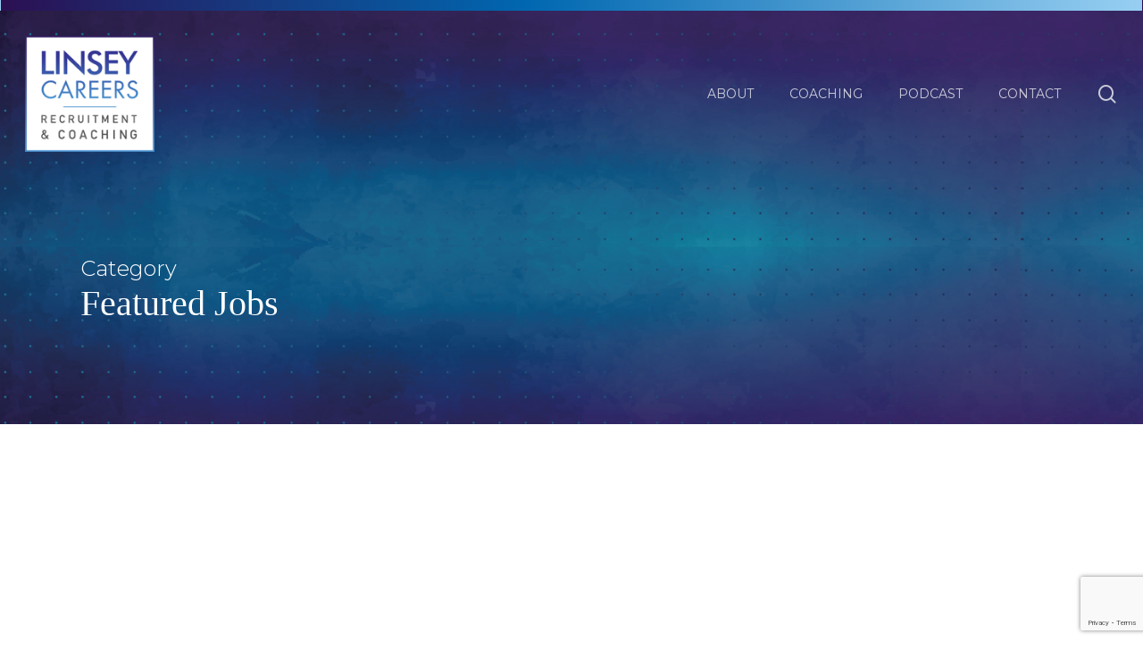

--- FILE ---
content_type: text/html; charset=utf-8
request_url: https://www.google.com/recaptcha/api2/anchor?ar=1&k=6LcCVY4UAAAAAE-FDWrFC7wUMCL77zBc9ifshM5h&co=aHR0cHM6Ly9saW5zZXljYXJlZXJzLmNvbTo0NDM.&hl=en&v=PoyoqOPhxBO7pBk68S4YbpHZ&size=invisible&anchor-ms=20000&execute-ms=30000&cb=qbrdex3vx9i1
body_size: 48742
content:
<!DOCTYPE HTML><html dir="ltr" lang="en"><head><meta http-equiv="Content-Type" content="text/html; charset=UTF-8">
<meta http-equiv="X-UA-Compatible" content="IE=edge">
<title>reCAPTCHA</title>
<style type="text/css">
/* cyrillic-ext */
@font-face {
  font-family: 'Roboto';
  font-style: normal;
  font-weight: 400;
  font-stretch: 100%;
  src: url(//fonts.gstatic.com/s/roboto/v48/KFO7CnqEu92Fr1ME7kSn66aGLdTylUAMa3GUBHMdazTgWw.woff2) format('woff2');
  unicode-range: U+0460-052F, U+1C80-1C8A, U+20B4, U+2DE0-2DFF, U+A640-A69F, U+FE2E-FE2F;
}
/* cyrillic */
@font-face {
  font-family: 'Roboto';
  font-style: normal;
  font-weight: 400;
  font-stretch: 100%;
  src: url(//fonts.gstatic.com/s/roboto/v48/KFO7CnqEu92Fr1ME7kSn66aGLdTylUAMa3iUBHMdazTgWw.woff2) format('woff2');
  unicode-range: U+0301, U+0400-045F, U+0490-0491, U+04B0-04B1, U+2116;
}
/* greek-ext */
@font-face {
  font-family: 'Roboto';
  font-style: normal;
  font-weight: 400;
  font-stretch: 100%;
  src: url(//fonts.gstatic.com/s/roboto/v48/KFO7CnqEu92Fr1ME7kSn66aGLdTylUAMa3CUBHMdazTgWw.woff2) format('woff2');
  unicode-range: U+1F00-1FFF;
}
/* greek */
@font-face {
  font-family: 'Roboto';
  font-style: normal;
  font-weight: 400;
  font-stretch: 100%;
  src: url(//fonts.gstatic.com/s/roboto/v48/KFO7CnqEu92Fr1ME7kSn66aGLdTylUAMa3-UBHMdazTgWw.woff2) format('woff2');
  unicode-range: U+0370-0377, U+037A-037F, U+0384-038A, U+038C, U+038E-03A1, U+03A3-03FF;
}
/* math */
@font-face {
  font-family: 'Roboto';
  font-style: normal;
  font-weight: 400;
  font-stretch: 100%;
  src: url(//fonts.gstatic.com/s/roboto/v48/KFO7CnqEu92Fr1ME7kSn66aGLdTylUAMawCUBHMdazTgWw.woff2) format('woff2');
  unicode-range: U+0302-0303, U+0305, U+0307-0308, U+0310, U+0312, U+0315, U+031A, U+0326-0327, U+032C, U+032F-0330, U+0332-0333, U+0338, U+033A, U+0346, U+034D, U+0391-03A1, U+03A3-03A9, U+03B1-03C9, U+03D1, U+03D5-03D6, U+03F0-03F1, U+03F4-03F5, U+2016-2017, U+2034-2038, U+203C, U+2040, U+2043, U+2047, U+2050, U+2057, U+205F, U+2070-2071, U+2074-208E, U+2090-209C, U+20D0-20DC, U+20E1, U+20E5-20EF, U+2100-2112, U+2114-2115, U+2117-2121, U+2123-214F, U+2190, U+2192, U+2194-21AE, U+21B0-21E5, U+21F1-21F2, U+21F4-2211, U+2213-2214, U+2216-22FF, U+2308-230B, U+2310, U+2319, U+231C-2321, U+2336-237A, U+237C, U+2395, U+239B-23B7, U+23D0, U+23DC-23E1, U+2474-2475, U+25AF, U+25B3, U+25B7, U+25BD, U+25C1, U+25CA, U+25CC, U+25FB, U+266D-266F, U+27C0-27FF, U+2900-2AFF, U+2B0E-2B11, U+2B30-2B4C, U+2BFE, U+3030, U+FF5B, U+FF5D, U+1D400-1D7FF, U+1EE00-1EEFF;
}
/* symbols */
@font-face {
  font-family: 'Roboto';
  font-style: normal;
  font-weight: 400;
  font-stretch: 100%;
  src: url(//fonts.gstatic.com/s/roboto/v48/KFO7CnqEu92Fr1ME7kSn66aGLdTylUAMaxKUBHMdazTgWw.woff2) format('woff2');
  unicode-range: U+0001-000C, U+000E-001F, U+007F-009F, U+20DD-20E0, U+20E2-20E4, U+2150-218F, U+2190, U+2192, U+2194-2199, U+21AF, U+21E6-21F0, U+21F3, U+2218-2219, U+2299, U+22C4-22C6, U+2300-243F, U+2440-244A, U+2460-24FF, U+25A0-27BF, U+2800-28FF, U+2921-2922, U+2981, U+29BF, U+29EB, U+2B00-2BFF, U+4DC0-4DFF, U+FFF9-FFFB, U+10140-1018E, U+10190-1019C, U+101A0, U+101D0-101FD, U+102E0-102FB, U+10E60-10E7E, U+1D2C0-1D2D3, U+1D2E0-1D37F, U+1F000-1F0FF, U+1F100-1F1AD, U+1F1E6-1F1FF, U+1F30D-1F30F, U+1F315, U+1F31C, U+1F31E, U+1F320-1F32C, U+1F336, U+1F378, U+1F37D, U+1F382, U+1F393-1F39F, U+1F3A7-1F3A8, U+1F3AC-1F3AF, U+1F3C2, U+1F3C4-1F3C6, U+1F3CA-1F3CE, U+1F3D4-1F3E0, U+1F3ED, U+1F3F1-1F3F3, U+1F3F5-1F3F7, U+1F408, U+1F415, U+1F41F, U+1F426, U+1F43F, U+1F441-1F442, U+1F444, U+1F446-1F449, U+1F44C-1F44E, U+1F453, U+1F46A, U+1F47D, U+1F4A3, U+1F4B0, U+1F4B3, U+1F4B9, U+1F4BB, U+1F4BF, U+1F4C8-1F4CB, U+1F4D6, U+1F4DA, U+1F4DF, U+1F4E3-1F4E6, U+1F4EA-1F4ED, U+1F4F7, U+1F4F9-1F4FB, U+1F4FD-1F4FE, U+1F503, U+1F507-1F50B, U+1F50D, U+1F512-1F513, U+1F53E-1F54A, U+1F54F-1F5FA, U+1F610, U+1F650-1F67F, U+1F687, U+1F68D, U+1F691, U+1F694, U+1F698, U+1F6AD, U+1F6B2, U+1F6B9-1F6BA, U+1F6BC, U+1F6C6-1F6CF, U+1F6D3-1F6D7, U+1F6E0-1F6EA, U+1F6F0-1F6F3, U+1F6F7-1F6FC, U+1F700-1F7FF, U+1F800-1F80B, U+1F810-1F847, U+1F850-1F859, U+1F860-1F887, U+1F890-1F8AD, U+1F8B0-1F8BB, U+1F8C0-1F8C1, U+1F900-1F90B, U+1F93B, U+1F946, U+1F984, U+1F996, U+1F9E9, U+1FA00-1FA6F, U+1FA70-1FA7C, U+1FA80-1FA89, U+1FA8F-1FAC6, U+1FACE-1FADC, U+1FADF-1FAE9, U+1FAF0-1FAF8, U+1FB00-1FBFF;
}
/* vietnamese */
@font-face {
  font-family: 'Roboto';
  font-style: normal;
  font-weight: 400;
  font-stretch: 100%;
  src: url(//fonts.gstatic.com/s/roboto/v48/KFO7CnqEu92Fr1ME7kSn66aGLdTylUAMa3OUBHMdazTgWw.woff2) format('woff2');
  unicode-range: U+0102-0103, U+0110-0111, U+0128-0129, U+0168-0169, U+01A0-01A1, U+01AF-01B0, U+0300-0301, U+0303-0304, U+0308-0309, U+0323, U+0329, U+1EA0-1EF9, U+20AB;
}
/* latin-ext */
@font-face {
  font-family: 'Roboto';
  font-style: normal;
  font-weight: 400;
  font-stretch: 100%;
  src: url(//fonts.gstatic.com/s/roboto/v48/KFO7CnqEu92Fr1ME7kSn66aGLdTylUAMa3KUBHMdazTgWw.woff2) format('woff2');
  unicode-range: U+0100-02BA, U+02BD-02C5, U+02C7-02CC, U+02CE-02D7, U+02DD-02FF, U+0304, U+0308, U+0329, U+1D00-1DBF, U+1E00-1E9F, U+1EF2-1EFF, U+2020, U+20A0-20AB, U+20AD-20C0, U+2113, U+2C60-2C7F, U+A720-A7FF;
}
/* latin */
@font-face {
  font-family: 'Roboto';
  font-style: normal;
  font-weight: 400;
  font-stretch: 100%;
  src: url(//fonts.gstatic.com/s/roboto/v48/KFO7CnqEu92Fr1ME7kSn66aGLdTylUAMa3yUBHMdazQ.woff2) format('woff2');
  unicode-range: U+0000-00FF, U+0131, U+0152-0153, U+02BB-02BC, U+02C6, U+02DA, U+02DC, U+0304, U+0308, U+0329, U+2000-206F, U+20AC, U+2122, U+2191, U+2193, U+2212, U+2215, U+FEFF, U+FFFD;
}
/* cyrillic-ext */
@font-face {
  font-family: 'Roboto';
  font-style: normal;
  font-weight: 500;
  font-stretch: 100%;
  src: url(//fonts.gstatic.com/s/roboto/v48/KFO7CnqEu92Fr1ME7kSn66aGLdTylUAMa3GUBHMdazTgWw.woff2) format('woff2');
  unicode-range: U+0460-052F, U+1C80-1C8A, U+20B4, U+2DE0-2DFF, U+A640-A69F, U+FE2E-FE2F;
}
/* cyrillic */
@font-face {
  font-family: 'Roboto';
  font-style: normal;
  font-weight: 500;
  font-stretch: 100%;
  src: url(//fonts.gstatic.com/s/roboto/v48/KFO7CnqEu92Fr1ME7kSn66aGLdTylUAMa3iUBHMdazTgWw.woff2) format('woff2');
  unicode-range: U+0301, U+0400-045F, U+0490-0491, U+04B0-04B1, U+2116;
}
/* greek-ext */
@font-face {
  font-family: 'Roboto';
  font-style: normal;
  font-weight: 500;
  font-stretch: 100%;
  src: url(//fonts.gstatic.com/s/roboto/v48/KFO7CnqEu92Fr1ME7kSn66aGLdTylUAMa3CUBHMdazTgWw.woff2) format('woff2');
  unicode-range: U+1F00-1FFF;
}
/* greek */
@font-face {
  font-family: 'Roboto';
  font-style: normal;
  font-weight: 500;
  font-stretch: 100%;
  src: url(//fonts.gstatic.com/s/roboto/v48/KFO7CnqEu92Fr1ME7kSn66aGLdTylUAMa3-UBHMdazTgWw.woff2) format('woff2');
  unicode-range: U+0370-0377, U+037A-037F, U+0384-038A, U+038C, U+038E-03A1, U+03A3-03FF;
}
/* math */
@font-face {
  font-family: 'Roboto';
  font-style: normal;
  font-weight: 500;
  font-stretch: 100%;
  src: url(//fonts.gstatic.com/s/roboto/v48/KFO7CnqEu92Fr1ME7kSn66aGLdTylUAMawCUBHMdazTgWw.woff2) format('woff2');
  unicode-range: U+0302-0303, U+0305, U+0307-0308, U+0310, U+0312, U+0315, U+031A, U+0326-0327, U+032C, U+032F-0330, U+0332-0333, U+0338, U+033A, U+0346, U+034D, U+0391-03A1, U+03A3-03A9, U+03B1-03C9, U+03D1, U+03D5-03D6, U+03F0-03F1, U+03F4-03F5, U+2016-2017, U+2034-2038, U+203C, U+2040, U+2043, U+2047, U+2050, U+2057, U+205F, U+2070-2071, U+2074-208E, U+2090-209C, U+20D0-20DC, U+20E1, U+20E5-20EF, U+2100-2112, U+2114-2115, U+2117-2121, U+2123-214F, U+2190, U+2192, U+2194-21AE, U+21B0-21E5, U+21F1-21F2, U+21F4-2211, U+2213-2214, U+2216-22FF, U+2308-230B, U+2310, U+2319, U+231C-2321, U+2336-237A, U+237C, U+2395, U+239B-23B7, U+23D0, U+23DC-23E1, U+2474-2475, U+25AF, U+25B3, U+25B7, U+25BD, U+25C1, U+25CA, U+25CC, U+25FB, U+266D-266F, U+27C0-27FF, U+2900-2AFF, U+2B0E-2B11, U+2B30-2B4C, U+2BFE, U+3030, U+FF5B, U+FF5D, U+1D400-1D7FF, U+1EE00-1EEFF;
}
/* symbols */
@font-face {
  font-family: 'Roboto';
  font-style: normal;
  font-weight: 500;
  font-stretch: 100%;
  src: url(//fonts.gstatic.com/s/roboto/v48/KFO7CnqEu92Fr1ME7kSn66aGLdTylUAMaxKUBHMdazTgWw.woff2) format('woff2');
  unicode-range: U+0001-000C, U+000E-001F, U+007F-009F, U+20DD-20E0, U+20E2-20E4, U+2150-218F, U+2190, U+2192, U+2194-2199, U+21AF, U+21E6-21F0, U+21F3, U+2218-2219, U+2299, U+22C4-22C6, U+2300-243F, U+2440-244A, U+2460-24FF, U+25A0-27BF, U+2800-28FF, U+2921-2922, U+2981, U+29BF, U+29EB, U+2B00-2BFF, U+4DC0-4DFF, U+FFF9-FFFB, U+10140-1018E, U+10190-1019C, U+101A0, U+101D0-101FD, U+102E0-102FB, U+10E60-10E7E, U+1D2C0-1D2D3, U+1D2E0-1D37F, U+1F000-1F0FF, U+1F100-1F1AD, U+1F1E6-1F1FF, U+1F30D-1F30F, U+1F315, U+1F31C, U+1F31E, U+1F320-1F32C, U+1F336, U+1F378, U+1F37D, U+1F382, U+1F393-1F39F, U+1F3A7-1F3A8, U+1F3AC-1F3AF, U+1F3C2, U+1F3C4-1F3C6, U+1F3CA-1F3CE, U+1F3D4-1F3E0, U+1F3ED, U+1F3F1-1F3F3, U+1F3F5-1F3F7, U+1F408, U+1F415, U+1F41F, U+1F426, U+1F43F, U+1F441-1F442, U+1F444, U+1F446-1F449, U+1F44C-1F44E, U+1F453, U+1F46A, U+1F47D, U+1F4A3, U+1F4B0, U+1F4B3, U+1F4B9, U+1F4BB, U+1F4BF, U+1F4C8-1F4CB, U+1F4D6, U+1F4DA, U+1F4DF, U+1F4E3-1F4E6, U+1F4EA-1F4ED, U+1F4F7, U+1F4F9-1F4FB, U+1F4FD-1F4FE, U+1F503, U+1F507-1F50B, U+1F50D, U+1F512-1F513, U+1F53E-1F54A, U+1F54F-1F5FA, U+1F610, U+1F650-1F67F, U+1F687, U+1F68D, U+1F691, U+1F694, U+1F698, U+1F6AD, U+1F6B2, U+1F6B9-1F6BA, U+1F6BC, U+1F6C6-1F6CF, U+1F6D3-1F6D7, U+1F6E0-1F6EA, U+1F6F0-1F6F3, U+1F6F7-1F6FC, U+1F700-1F7FF, U+1F800-1F80B, U+1F810-1F847, U+1F850-1F859, U+1F860-1F887, U+1F890-1F8AD, U+1F8B0-1F8BB, U+1F8C0-1F8C1, U+1F900-1F90B, U+1F93B, U+1F946, U+1F984, U+1F996, U+1F9E9, U+1FA00-1FA6F, U+1FA70-1FA7C, U+1FA80-1FA89, U+1FA8F-1FAC6, U+1FACE-1FADC, U+1FADF-1FAE9, U+1FAF0-1FAF8, U+1FB00-1FBFF;
}
/* vietnamese */
@font-face {
  font-family: 'Roboto';
  font-style: normal;
  font-weight: 500;
  font-stretch: 100%;
  src: url(//fonts.gstatic.com/s/roboto/v48/KFO7CnqEu92Fr1ME7kSn66aGLdTylUAMa3OUBHMdazTgWw.woff2) format('woff2');
  unicode-range: U+0102-0103, U+0110-0111, U+0128-0129, U+0168-0169, U+01A0-01A1, U+01AF-01B0, U+0300-0301, U+0303-0304, U+0308-0309, U+0323, U+0329, U+1EA0-1EF9, U+20AB;
}
/* latin-ext */
@font-face {
  font-family: 'Roboto';
  font-style: normal;
  font-weight: 500;
  font-stretch: 100%;
  src: url(//fonts.gstatic.com/s/roboto/v48/KFO7CnqEu92Fr1ME7kSn66aGLdTylUAMa3KUBHMdazTgWw.woff2) format('woff2');
  unicode-range: U+0100-02BA, U+02BD-02C5, U+02C7-02CC, U+02CE-02D7, U+02DD-02FF, U+0304, U+0308, U+0329, U+1D00-1DBF, U+1E00-1E9F, U+1EF2-1EFF, U+2020, U+20A0-20AB, U+20AD-20C0, U+2113, U+2C60-2C7F, U+A720-A7FF;
}
/* latin */
@font-face {
  font-family: 'Roboto';
  font-style: normal;
  font-weight: 500;
  font-stretch: 100%;
  src: url(//fonts.gstatic.com/s/roboto/v48/KFO7CnqEu92Fr1ME7kSn66aGLdTylUAMa3yUBHMdazQ.woff2) format('woff2');
  unicode-range: U+0000-00FF, U+0131, U+0152-0153, U+02BB-02BC, U+02C6, U+02DA, U+02DC, U+0304, U+0308, U+0329, U+2000-206F, U+20AC, U+2122, U+2191, U+2193, U+2212, U+2215, U+FEFF, U+FFFD;
}
/* cyrillic-ext */
@font-face {
  font-family: 'Roboto';
  font-style: normal;
  font-weight: 900;
  font-stretch: 100%;
  src: url(//fonts.gstatic.com/s/roboto/v48/KFO7CnqEu92Fr1ME7kSn66aGLdTylUAMa3GUBHMdazTgWw.woff2) format('woff2');
  unicode-range: U+0460-052F, U+1C80-1C8A, U+20B4, U+2DE0-2DFF, U+A640-A69F, U+FE2E-FE2F;
}
/* cyrillic */
@font-face {
  font-family: 'Roboto';
  font-style: normal;
  font-weight: 900;
  font-stretch: 100%;
  src: url(//fonts.gstatic.com/s/roboto/v48/KFO7CnqEu92Fr1ME7kSn66aGLdTylUAMa3iUBHMdazTgWw.woff2) format('woff2');
  unicode-range: U+0301, U+0400-045F, U+0490-0491, U+04B0-04B1, U+2116;
}
/* greek-ext */
@font-face {
  font-family: 'Roboto';
  font-style: normal;
  font-weight: 900;
  font-stretch: 100%;
  src: url(//fonts.gstatic.com/s/roboto/v48/KFO7CnqEu92Fr1ME7kSn66aGLdTylUAMa3CUBHMdazTgWw.woff2) format('woff2');
  unicode-range: U+1F00-1FFF;
}
/* greek */
@font-face {
  font-family: 'Roboto';
  font-style: normal;
  font-weight: 900;
  font-stretch: 100%;
  src: url(//fonts.gstatic.com/s/roboto/v48/KFO7CnqEu92Fr1ME7kSn66aGLdTylUAMa3-UBHMdazTgWw.woff2) format('woff2');
  unicode-range: U+0370-0377, U+037A-037F, U+0384-038A, U+038C, U+038E-03A1, U+03A3-03FF;
}
/* math */
@font-face {
  font-family: 'Roboto';
  font-style: normal;
  font-weight: 900;
  font-stretch: 100%;
  src: url(//fonts.gstatic.com/s/roboto/v48/KFO7CnqEu92Fr1ME7kSn66aGLdTylUAMawCUBHMdazTgWw.woff2) format('woff2');
  unicode-range: U+0302-0303, U+0305, U+0307-0308, U+0310, U+0312, U+0315, U+031A, U+0326-0327, U+032C, U+032F-0330, U+0332-0333, U+0338, U+033A, U+0346, U+034D, U+0391-03A1, U+03A3-03A9, U+03B1-03C9, U+03D1, U+03D5-03D6, U+03F0-03F1, U+03F4-03F5, U+2016-2017, U+2034-2038, U+203C, U+2040, U+2043, U+2047, U+2050, U+2057, U+205F, U+2070-2071, U+2074-208E, U+2090-209C, U+20D0-20DC, U+20E1, U+20E5-20EF, U+2100-2112, U+2114-2115, U+2117-2121, U+2123-214F, U+2190, U+2192, U+2194-21AE, U+21B0-21E5, U+21F1-21F2, U+21F4-2211, U+2213-2214, U+2216-22FF, U+2308-230B, U+2310, U+2319, U+231C-2321, U+2336-237A, U+237C, U+2395, U+239B-23B7, U+23D0, U+23DC-23E1, U+2474-2475, U+25AF, U+25B3, U+25B7, U+25BD, U+25C1, U+25CA, U+25CC, U+25FB, U+266D-266F, U+27C0-27FF, U+2900-2AFF, U+2B0E-2B11, U+2B30-2B4C, U+2BFE, U+3030, U+FF5B, U+FF5D, U+1D400-1D7FF, U+1EE00-1EEFF;
}
/* symbols */
@font-face {
  font-family: 'Roboto';
  font-style: normal;
  font-weight: 900;
  font-stretch: 100%;
  src: url(//fonts.gstatic.com/s/roboto/v48/KFO7CnqEu92Fr1ME7kSn66aGLdTylUAMaxKUBHMdazTgWw.woff2) format('woff2');
  unicode-range: U+0001-000C, U+000E-001F, U+007F-009F, U+20DD-20E0, U+20E2-20E4, U+2150-218F, U+2190, U+2192, U+2194-2199, U+21AF, U+21E6-21F0, U+21F3, U+2218-2219, U+2299, U+22C4-22C6, U+2300-243F, U+2440-244A, U+2460-24FF, U+25A0-27BF, U+2800-28FF, U+2921-2922, U+2981, U+29BF, U+29EB, U+2B00-2BFF, U+4DC0-4DFF, U+FFF9-FFFB, U+10140-1018E, U+10190-1019C, U+101A0, U+101D0-101FD, U+102E0-102FB, U+10E60-10E7E, U+1D2C0-1D2D3, U+1D2E0-1D37F, U+1F000-1F0FF, U+1F100-1F1AD, U+1F1E6-1F1FF, U+1F30D-1F30F, U+1F315, U+1F31C, U+1F31E, U+1F320-1F32C, U+1F336, U+1F378, U+1F37D, U+1F382, U+1F393-1F39F, U+1F3A7-1F3A8, U+1F3AC-1F3AF, U+1F3C2, U+1F3C4-1F3C6, U+1F3CA-1F3CE, U+1F3D4-1F3E0, U+1F3ED, U+1F3F1-1F3F3, U+1F3F5-1F3F7, U+1F408, U+1F415, U+1F41F, U+1F426, U+1F43F, U+1F441-1F442, U+1F444, U+1F446-1F449, U+1F44C-1F44E, U+1F453, U+1F46A, U+1F47D, U+1F4A3, U+1F4B0, U+1F4B3, U+1F4B9, U+1F4BB, U+1F4BF, U+1F4C8-1F4CB, U+1F4D6, U+1F4DA, U+1F4DF, U+1F4E3-1F4E6, U+1F4EA-1F4ED, U+1F4F7, U+1F4F9-1F4FB, U+1F4FD-1F4FE, U+1F503, U+1F507-1F50B, U+1F50D, U+1F512-1F513, U+1F53E-1F54A, U+1F54F-1F5FA, U+1F610, U+1F650-1F67F, U+1F687, U+1F68D, U+1F691, U+1F694, U+1F698, U+1F6AD, U+1F6B2, U+1F6B9-1F6BA, U+1F6BC, U+1F6C6-1F6CF, U+1F6D3-1F6D7, U+1F6E0-1F6EA, U+1F6F0-1F6F3, U+1F6F7-1F6FC, U+1F700-1F7FF, U+1F800-1F80B, U+1F810-1F847, U+1F850-1F859, U+1F860-1F887, U+1F890-1F8AD, U+1F8B0-1F8BB, U+1F8C0-1F8C1, U+1F900-1F90B, U+1F93B, U+1F946, U+1F984, U+1F996, U+1F9E9, U+1FA00-1FA6F, U+1FA70-1FA7C, U+1FA80-1FA89, U+1FA8F-1FAC6, U+1FACE-1FADC, U+1FADF-1FAE9, U+1FAF0-1FAF8, U+1FB00-1FBFF;
}
/* vietnamese */
@font-face {
  font-family: 'Roboto';
  font-style: normal;
  font-weight: 900;
  font-stretch: 100%;
  src: url(//fonts.gstatic.com/s/roboto/v48/KFO7CnqEu92Fr1ME7kSn66aGLdTylUAMa3OUBHMdazTgWw.woff2) format('woff2');
  unicode-range: U+0102-0103, U+0110-0111, U+0128-0129, U+0168-0169, U+01A0-01A1, U+01AF-01B0, U+0300-0301, U+0303-0304, U+0308-0309, U+0323, U+0329, U+1EA0-1EF9, U+20AB;
}
/* latin-ext */
@font-face {
  font-family: 'Roboto';
  font-style: normal;
  font-weight: 900;
  font-stretch: 100%;
  src: url(//fonts.gstatic.com/s/roboto/v48/KFO7CnqEu92Fr1ME7kSn66aGLdTylUAMa3KUBHMdazTgWw.woff2) format('woff2');
  unicode-range: U+0100-02BA, U+02BD-02C5, U+02C7-02CC, U+02CE-02D7, U+02DD-02FF, U+0304, U+0308, U+0329, U+1D00-1DBF, U+1E00-1E9F, U+1EF2-1EFF, U+2020, U+20A0-20AB, U+20AD-20C0, U+2113, U+2C60-2C7F, U+A720-A7FF;
}
/* latin */
@font-face {
  font-family: 'Roboto';
  font-style: normal;
  font-weight: 900;
  font-stretch: 100%;
  src: url(//fonts.gstatic.com/s/roboto/v48/KFO7CnqEu92Fr1ME7kSn66aGLdTylUAMa3yUBHMdazQ.woff2) format('woff2');
  unicode-range: U+0000-00FF, U+0131, U+0152-0153, U+02BB-02BC, U+02C6, U+02DA, U+02DC, U+0304, U+0308, U+0329, U+2000-206F, U+20AC, U+2122, U+2191, U+2193, U+2212, U+2215, U+FEFF, U+FFFD;
}

</style>
<link rel="stylesheet" type="text/css" href="https://www.gstatic.com/recaptcha/releases/PoyoqOPhxBO7pBk68S4YbpHZ/styles__ltr.css">
<script nonce="WIP6FJ6Og-FWqsUsvX8qVg" type="text/javascript">window['__recaptcha_api'] = 'https://www.google.com/recaptcha/api2/';</script>
<script type="text/javascript" src="https://www.gstatic.com/recaptcha/releases/PoyoqOPhxBO7pBk68S4YbpHZ/recaptcha__en.js" nonce="WIP6FJ6Og-FWqsUsvX8qVg">
      
    </script></head>
<body><div id="rc-anchor-alert" class="rc-anchor-alert"></div>
<input type="hidden" id="recaptcha-token" value="[base64]">
<script type="text/javascript" nonce="WIP6FJ6Og-FWqsUsvX8qVg">
      recaptcha.anchor.Main.init("[\x22ainput\x22,[\x22bgdata\x22,\x22\x22,\[base64]/[base64]/[base64]/[base64]/[base64]/UltsKytdPUU6KEU8MjA0OD9SW2wrK109RT4+NnwxOTI6KChFJjY0NTEyKT09NTUyOTYmJk0rMTxjLmxlbmd0aCYmKGMuY2hhckNvZGVBdChNKzEpJjY0NTEyKT09NTYzMjA/[base64]/[base64]/[base64]/[base64]/[base64]/[base64]/[base64]\x22,\[base64]\x22,\x22w6IsCG0dOSx0wpHChDQRaljCsXUFKsKVWAo8OUhvVQ91AsOTw4bCqcKLw5Fsw7E+bcKmNcOwwo9BwrHDuMOOLgwiAjnDjcOgw7hKZcO5wo/CmEZ3w67DpxHCrcKTFsKFw6l0HkMLKDtNwppCZALDn8K3OcOmfsKodsKkwr3DhcOYeFlpChHCgMO2UX/Co3/DnwArw7hbCMO1wrFHw4rCjG5xw7HDncK6wrZUGMKUwpnCk13DlsK9w7ZrPDQFwoDCocO6wrPCjzg3WVcUKWPClMKMwrHCqMOwwqdKw7Iaw77ChMOJw4N8d0/ClF/[base64]/KcKKEWXDpsOIKCQLw43DnsK3JMOCMnHCqD/DmMKJwpTDhkkvbWwvwpUowrkmw7DCl0bDrcKrwovDgRQBOwMfwrYuFgcyVCzCkMO1JsKqN3ptADbDscKRJlfDmMKRaU7Dh8OOOcO5wrwbwqAKdD/CvMKCwrLCvsOQw6nDm8Oww7LClMO7wqvChMOGb8OycwDDqkbCisOAT8OiwqwNaSlRGSfDkBEyUnPCkz0aw7smbXJvMsKNwqfDoMOgwr7CrVLDtnLCuFFgTMO0eMKuwoltBn/CinVPw5h6wonChidgwoLCmjDDn1oBWTzDownDjzZHw4gxbcKQCcKSLWHDosOXwpHCocKSwrnDgcOaPcKrasOTwpN+wp3DjsKiwpITwoPDhsKJBkPCuwk/woTDuxDCv2bCisK0wrMJwrrComTCtC9YJcORw6fChsOePhDCjsOXwpw6w4jChjHCh8OEfMOLwqrDgsKswpEFAsOEA8OGw6fDqh/CgsOiwq/CkF7DgTg9VcO4ScK1Y8Khw5gxwr/[base64]/CsWrCjsKWwrsnwrHDmn7CjFJvwoAEw7TDvBMXwoQrw4PCrUvCvRZFMW5nSTh5wr/[base64]/[base64]/[base64]/[base64]/w4TDh0hfHGrCslrDlMKKamLDgsOUdBpXAsOAwr01An7DkHPCqRjDosKlNFHChcO8woEVIDUTKljDkz/Cu8OUJghhw698Lg3Do8KVw7Vxw74SRMKow7crwoPCn8OFw6QeH09QbTjDoMKhDSPCgsKEw6XChMKyw7QlDsO9X1hGeDPDncO1wp5VC1HClcKSwrNyXzNuwrUwPHnDlSTCgnI1w7nDi1bCuMK/OMKUw78iw6M0dAZdXRdxw4PDoDNkw4HCgC7CugdcXxTCs8OiS0DCvMOUasOWwrYmwq3Ck0Niwpgxw5FWw5PCucOxTU3CscK+w6/[base64]/DocOQwp9jwp/DhlbDmkfDnsOQZcOJw7Fbw7FJWE7CrnfDhg0UchLCrV/DmcKcARHDkFlkw5XDh8OMw7nCmGBmw7t/KmTCqRBzw6zDp8OiBMONQy0FB1/DpTrCtMO+w7jDiMOpwozDmcO0woxjw4jCs8O/RhYAwrlnwoTCk07DpcOJw44mZsOow543DcK/[base64]/w6www7TDpEwaw4cfacKGGh/DgQ9xw6AHwop2dDPDpRYWwp8JKsOswooaUMOxwqAJw7N3VMKbG1YxI8ObOMO/Yxc+w5MifF3DnsKMV8KTw6/[base64]/wrVbXwwDcMOkCy8uw7YKQxIlwo1Kwp96bVouJSMMwqPCowfCnCvDqcOhw68mw5/Dg0PDpsO7FibDvUxZw6HCgn9NchPDsw1RwrjDt104wrnCm8Oaw6PDhivCoRnCrnxSRhspw5fCsAsewoDCh8OSwpvDtlx+w7sHFgPDlzxBwpvDtMOsLiTCnsOufi/[base64]/DkQQUHUgVJnk8w5Ayw7fChATDpcKAUD0GHnzChMK4w7Ucw6F0dxzCqMOtwpXDscOyw5PCo3fDksKIwrd6wqPDosKRwrlYIifDhcKMb8KYJMKlTcKQO8KPX8KYWS5GZDrCinbCkcO3UEbCt8Kgw6rCuMOMw6fCnz/DrDxew4HCp0IzTj/[base64]/CmwrDisOAwprCi8OJcB8sVsOiDWhvw4DCqMO7S310w7lTwprCi8K5SWAMFMOOwrghJMKgPzscw6/[base64]/[base64]/wp8fwq3DocKAasK0MQ5Rwo5mInNdwrNswrvCiCbDkiPCh8K/[base64]/wqrDpcKZw7k/w4HCj23CisKPw5obwqvCu8K5bMK7w7cXJVkHJGPDoMK0G8KJwpLCm3bDgcKCwoDCvcK7w6nDuishfQ/CkhDCmVYGGypswokvWsK/G1ROw6fCl0rDolHDlcOkHcKwwrdjRsKAw5fDo2DDtTRdw7DDuMKkdX8hwonCrmNOScKoBFjDt8O9ecOgwqEDwpUgwpcfw6bDhgfCmcK2wqp+wo3CrcK+w44JJjvDhw7Cm8Orw6d3w5zCo3/Cu8Obwo3CuiUHfsKuwpY9w5A1w7R2TXLDuTFbXjrCqMO7woDCpn1gwptfw58MwojDo8OySsK7YWTCh8O1wq/Ds8KuBsOdNR/[base64]/RwdLC8OyOgltw5QVXsKxLgPDq8OMw5tMw6bDpsOvb8KKwpLCqkzCjmZKwpTCp8OMw4vDs3fDg8O8woPCkMKHCMKiZcKqbsKEwpHDu8OXBsOXw6jChMOVwpwZSh7CtCLDvUIyw6NpFcOuw75QNMOkw4cObMKUBMOQw6wdw45aByvCjMKfGT/[base64]/[base64]/CrTJJwpLDtGhNIkLDuTkrw7lGw7HCtTQ+wq8ZCVLCisKvw5vDp3LDhMOgwpw+YcKFXsK2b0sFwovDni7CpcOvbj9VOm87fBHCgAg8S2Qhw6I/SBwJd8KNwrIywqnDhMOSw4fCl8OLAiIuw5bCncOaC08dw5HDu3JIdsKTIGU5XTzDusKLwqjCp8OUE8OHdkd/wr1GQULCp8KwcU3Cl8OXHMKEWmjCn8KOLEkgPMO3QlHCoMOGRsKIwqDCmgBywpTCqGYkOcKjHsOFRkUPwrDDjxZ/w5IIUjgMKWQmCcKOYmgRw5o1w4/CiyMpdwrCnSbCkMKAJGkQw7AswrFgE8KwNl5nwoLDncKaw5pvwonDtknCvcOPDSlmUzgCwok2RMKFw4zDrCkBwqLCnQoCVAfDvsOGwrfCu8O9w5lNw7PDug4Mwp/CusOmS8K6wogWw4PDhg/Dq8OgAAlXK8Kawp06aGM6w74BJWA1PMOGDcOPw7HDnMOHCj95Hxw1YMKyw4dCwohKEjvCnSAXw5zDkUApw7kXw4LCs240e3PCrMOew6Jka8OvwoPDkm/DqcO2wrXDvcOeZsOTw4fCl28rwpdvWsKtw4TDhcKTHX8Kw4rDmmTDhcO4GBfDisOuwqnDjcOzw7fDgwLCm8KVw4rCmHQ5GkQpdj9hLcK2OkdAYAV4GRXCvTbDmGVQw4fDnSERP8K4w7RBwr3CpTHCng/CtsKBw6dNE2EWFcOIRBDCrcOTIifCgMOow6t4w60hJMOAwoluR8KqNRh7GcOgwqPDmglsw57Cgx3Dg2zCqnDDhsOQwpB6w4/DoBbDoTZhw4ojwpvDh8OvwqgKNWXDvMKAUxFwVztjwo9vI1/[base64]/w797VHRnBEgpacKiwpfDkMO7CcOMwo3DpE9Jw4jDjE4Zw60Nw588w7x9SsK8C8KxwrQ6Z8KZwrQSGWRkw6YuS0Nhw4xCA8OkwrbClCPDrcKrw6jCvRjClX/Cv8OodMKQYMKCwqEWwpQnKcOMwqoxTcKRwqEIwpvCtSbDh0cqdjXCujxlDcKBwrrCicOkVUDDqHphwosbw7IbwpvCjTcbUX/Dk8KRwohHwpjDjsKww4VDaVYlwqTDj8O3wonDl8KkwrsNaMKaw5XDlcKPQsKmIsOqVEZaHcODwpPChVgbw6PDnloYw6V/[base64]/woR7w4dFRzHCkWDDoBfDtMOUdDhGesO6Q0cjRkDDs0YtFwbCpFVtI8OQwqg9BDAXbzzDksOfEkRewoHDskzDuMKnw6gfKjbDk8OwF1/DvWkUdsOHf04XwpzDpjLDoMOvw5V6w5FOBsOZcCPCh8KcwqQ0fWDDgMKJWFTDocK6Y8ODwr7CqCwhwoLCgEdew6E1G8ODHUDDn2TDpBfCs8KiPMOUwpUEEcOCKcKcD8KFdMKacQfDoTsFC8K5QMO7Ry8IwqfDgcONwqsqK8OfTHjDmsOXw6zCjFo/VMO+wrJYwqAEw6nCoU8eCsOzwocwHcOowoUOUl1iw7XDgsKYN8KvwovCl8K0AcKRXi7Ds8OewphqwpHDo8Ogwo7Du8K8ScOrKxkxw7A8S8KtWMO4QwYiwpkCPS3DlVVQE2Q/w7/DlMOrw6d0wo7DtMKgQ0XCj3/Ch8OMB8Obw7zCqFTCjMOdPsOFF8OWZCMnw6t+WMONFsORGsOsw4TDjHDCv8K9wpcXfsOlOxvCoUpVwoNOQ8K6L3tNdsKFw7dGSmPDujTDt3XDtD/DkFFQwrAJw4LDnBvCryQPwp9Ew5rCthPDhsO5U33DmF3CjsOAwoPDvsKVGkjDvsKjw68FwrjDpsOjw7XDlTtsFWIfwpFiw74wSSvCqgEBw4zCpMO/HRYFBcOdwozCoGM+wqpsAMOtwog9G3/CiFTCncO9FMKISBBSFMKMw78owoXCmA5hCnorNiNjwonDqFQjwoQswqpceGrDm8OUw4HCilgGaMKWNcKkwqcUGn5MwpYzHcKpV8KYS1VNFBnDvsKnwqfCvMKBW8OJw6/DiAZ/wrnDrcK4bcK2wrJpwqjDrxhJwp3ClMOxfsOlGcOQwpDChsKAX8OOwqlDw7rDi8KrbHIyw6/CmSVKw6NEdUhrwqrCsAXCo1zCp8O7Px/[base64]/[base64]/DosOKFn3DjwfDmAxiwrHCs8K2w5IIwq3DjcKGOcKew77CncKkwr4pcsKxw67CmhzDnALCrBfChwfCpMOkWMKYworDoMO3wqLDnMOUw4jDqnTDucKUIMOSeBvCk8OwJ8KBw4gbMlpXCMOOcMKkbxU6d1jDscKbwozCpsOswpwgw5sZJSnDmHHChk/DtcORwp3Dk04Pw7psUj0mw7zDsCrDryJhWWnDshhQw5rDnwPCpcKnwq/DrQXDmMOiw75Gw6EpwrEYwqnDncOTw4/CnzN2IQx2TSkZwpvDm8Oewo/Ci8Kmw77DrEDCsDcKbwctAsKcIUnDhi0ZwrHDgcKHM8Ohwqd7AsOLwofCk8KNwqwPw5/[base64]/DpjhswqAewpLCggTDlwojwqXDrsKCbMKCL8KHw7XDgMKhw41vA8KJCsKOP1bCj1bCm2EoFTXDsMK/wrgmNVhfw7rDtl8RfWLCuGkCO8KXaUtWw7/[base64]/[base64]/Cmj5sF1LDk0UmcMOjw7DClcKcw5/CqiHDuk4jZ0sVGU5rRmTCnk7CkcKMwpPCiMK5K8OiwrfDosKGIWDDkzHDtHDDicKJFMOqwqLDn8KWwrLDicKEBQdtwqVzwpvDh09qwrfCocOdw7s7w6B6w4PCpcKYYjjDv0vDp8OgwoA3w48ITMKpw6DCux/DnsOhw7jDkMOaeUDDgMOWw5jDqhLCt8KEflDClDQnw73CvsORwrk0HcO3w4jComhjw59Tw6HChcOrR8OFOhbCtMOWPFzDk3otwqrCijYww6FDw6sNFG7DqU5nw7xJwrUTwqd8wpVSwol9EW/[base64]/Dj8O4dcKqK8OkXRPCrsKqUcOaG8KZQV7DiBcjeF/CqMOmOsKjw67DvMOiLcOGw5IJw60ZworDlgF/[base64]/[base64]/wrXCuMKXbVsJOsKvw5hVwq09bDPCjWHCtMKnwpbDiMKXA8KcwoXCmMOTLmQQYAIDacK5S8Ogw5jDiG/CjjknwpPCkcOdw7zDhzrDt3HDgRzCoUDDpjsTwroVw7g9w5hTw4HDqSU/wpVYw7PCiMKSN8K8w4YdacKgw4PDmUHCq1FaRXgCKsOYSWbCr8KAwpFQcyzCocKeCMOsDFdtw493T3IyAQdowrJBSjkmw58WwoBpfMOwwo5LVcO3w6zCsUtoFsK2w73CqsKCRMOPW8KnbX7Dt8O/[base64]/w4p1wqtXw4xDw7/ClcOOdcOEOhtcDQzCpMKMwr0JwpnDisKbwoUTfCZjdmU7w4xNecOUw55uecOZTAVbwovDrcO+wobDuUNowrhSwoPCoQnDvh9vK8KCw4bDrMKdwqxdGy/DjRjDtcK1wppmwqQYw6dNwr0ywpkDUw/[base64]/CMKdw5bDtsOIwrNDwrY8U0J0V33CojnDvHLDrlLClMOHFMKMwqHCriTCklpew6MLMMOtP3zCtcOfwqHCm8Kxc8KFVz8twoRQwop5w6hXwo9cf8KMNV4gCxUmfsO+SwXCl8KYw5Yewr/DpCk5w54gwqpQwpZQUTFyBB1qDcOmeFDCnFHCtcKdeSstwoXDr8OXw7ctwrjDrkcrXykEwrzCmsKaE8KnEsKCw5M6b3HCok7CgVMvwqNXHcKCw5DDrMK1NMK7WFjClMOLA8OtH8KHFWPCmsOdw5/DuiHDmQpDwogaaMKTwrwHw7PCscOzCgTDnsOvw4IXLwQHw7Q6eU4TwphkQ8Ohwr/[base64]/w6bDmMKNwpjDoMONN1rCoSIbw6fCjREIYMOVK38hbUvDsATCpSFHw6lpHBx2w6l1UsOFCzN8w5XCpHbCpsKxw59KwrzDrsOawpnDqxYeO8KSwrfCgsKEUcKeWAfClxbDh2HDgMOpLMKIw5Q/wqnDsDEKwqwvwo7DuX1fw7LDl0fDlMKNw73Cs8KoKsKxA3l3w7rDpCETO8K6wqwgwpB2w4NTPDMuTsK0w6VkBS14wohLw4/Dh2k0fcOySxwJOyzCll3DumN8wrh4wpTDk8OvL8K2a3ZfcsOCF8OKwoMpwpBJHRvDggd+PMKfUnnCnDHDpcK2wqU1V8K7SMOHwpoWwr9tw7HDgixXw4o8wpZ3TcK5EFgrw4fCrcK4BC3DocOew793wrBVwqIfSFzDllDDuHDDhzY/LB1iUcK8M8KLw6ECNUbDlcKww7XCnsKjK1fDkh3DmcOrVsO/HxXDg8KAw6YGwqMYwpLDhWYvwovCljvCkcKHwoRMBDNVw7QGwrzDrMOTUgTDjz/CmsKud8KGe2tXwo/DnAfChDAjZsOlwqR+XsO/dnhjwoQOUMOefMK5XcOmEEAcwqYtwpPDmcOTwpbDo8KxwoRowoTDn8KSbMO3RcOoK13Ckj/DkSfCtiktwpDCkMOfwpIxwr7CiMOZc8OKwrktw43CqsKAw5vDpsKowqLDoUrDjSLDhEFgKsKEAsOjdRZzwoBRwoVEwoDDp8OYN0/Dvkw8McKBHF/Ckx4UN8ONwofCgMOvwpXCksOdFFDDp8K7wpMww47DiH7DsTEuwp7Dt3E7wozCv8OpQ8KIw47DkcKdUDs+wovCjlE/M8O9wpwNXsOmw5w6VW1bOcOMdcKUdHLDnCdswpp3w6PDuMKIwrEBTMKhwpvClsOHwrLChHvDv0Z1wpbCu8Kcw5nDoMO5TcKlwqEuAWltecOSw6/[base64]/eMOOw67CuxLDj8KeZsO1e8OCwo5JwqlEEyBew7/CgXXCl8OFM8OWw6Btw5xFScOPwqxkw6fDsSdcEkINQGMYw4NkWcOqw4hyw6/Dr8O1w6o1woDDuX7Cu8KDwoTDigrDiSs+w6wHLHnDj0FBw6rCtXDCghXChsOkwoPCi8KhEcKRwqZXwrZvbj9bfmwAw60cw6fDsn/DrMOkw4zCmMKAwpLDisK1Zk96O2AFDWh7A3/DuMKcwoQDw6VkJMKfR8OQw4TDtcOcQcOiw6HCqVVTPsOsKjLCv0IywqXDlkLCqzpuCMOcwoYEw4/CnFM/Ph/[base64]/CgT3DlV3ClTdxQMOuAsOvwo3ChcOXwo5DwrpuTUpDKMOuwr0eHcOhegHCo8KIcAjDsBYZRkgHKU7ClMO7wpBlKRfCksOIX2zDjEXCsMK/w4VlAMO6wpzCvsOURMO9GV3DicKowrsow4fCjcOXw7rDgV7CgHILw5otwqI9w4/CmcK9w7fDosOhasKdN8OUw5N1wqLDrMKGwqtewqbCiH5CeMK7TMOCTXnCn8K5HVrCv8Otw4UIw6tmw4EYeMORLsK2w5kTw7PCoU/DlsK1wr/Ck8OwURQ/w5ACcsKYdsOVcMKrbsOpTwvDtEExwqzCicO0wp/CnlN6b8KcUX4Zc8Onw4JRwrpWO0bDlSB7w44vw5fDkMKyw50OEMOOwp7CocOJBlnCucK/w7Aaw6hAw6I9Y8KZw69OwoBBVTXCuAvCk8KRw5Mbw6wAw5rCqcKnLcKleyTDtMKFRsO+ImLCtsKpDwjCpmJeZgTDvw/Duk42esObU8KWwoDDsMK2R8KMwrxkw5U6EWkKwoFiw5XCksKwVMK9w74AwrELHMKVwp7CucOOwqxRCsKMwrQlwrHCn1HDtcOVw4fCq8O8w54IJ8OfX8KxwozDrEfCjcKxwq9gFwsRLVfCtsK/VX0pIMKASGrCkMOMwp/DtRcTw7bDgV/CnGDCmRtAdMKywrXCrlhcwqfCryJowrLCvTDClMKrKGpjw5nChcKqw4DCg1PCqcOGRcOyeRNUMmZ9FsO/w77Clh55GCjCqcOgwrLDj8O9R8KHw68DXgXCgMO0WQMiwqrCvcObw41aw5Inw7nDm8OJb0JAR8OHP8Kww6DDvMOJBsKZw5clZsKZwr7CiXkFf8OIQcORL8OCM8KJKSLDj8OTRFUzITEUw6h4BTtXOsKywrVYdCpzw48Kw4/DuAHDtGEPwp15NW/DsMOswpIxFsOuwpcuwq3Dp3bCvC5lOXLCoMKPP8OiMWvDsGXDiDN2w7DCmEIyEMKfwr9MVi3CnMOcw57DjMKKw4zCtsOsS8OyOcKSdMOHQMOiwroHbsKBUxw4wq7DklrDvMKTY8O/wqknXsOVSsO9w6x2w5gWwqDCp8K/dCHDrzjCvhIqw7HCllnClsOTasOKwpsMbcKqLTh9w7Y4YMOdBhAFTQNnwoLCt8Kuw4vDtlIJYcK+woZOJUrDlRIxUcOCbMKlw4xawrdsw7NBwqDDlcKuCMORf8Kiwo/DuW3DingcwpfCucKqHcOgbMO9c8OHasOXJ8KkGsKHfjdRBMOFeSgzJ2Qywqp/DMObw43CoMOtwpzCm2nDlTzDq8OmTMKIfn1bwoghDWx+GMKgw5EgMcOHw53CkcOMPgQhdsK2wpnDpVZtwqvCjgbCnwIrw7RlMBsqw53DmUBtW2zCkRxtw6/CqwnDiVk2w7N0NsOPw5rCoT3DjMKPw5YmwpTCrGxrw54UQsO9Z8OUTsOedijCkSRcCAwjHsOaJ3I1w63CvHDDl8KmwpjCk8KpWBcLw7Bew691U1Auw6/DqhjCrcKRMnzCrBHDlkHCvsK3RFNjP3gFwoHCvcOVNMKnwrXCj8KAM8KFfMOZfTDCmsOhG1nCk8OgOitvw55dZH8ywrl1wrUALsOTwrgMw5TCusOWwpwnPkbCrkhBPFzDnQLDjsKnw4zCjMOMC8Otwo7DkQtUw4RpGMKaw5EqJGTCpMK/BcKGwo0Nw5lCdnwgIcOBw4fDm8OpZ8K4O8OPw53Cthozw6/CvMK4GMKYKBDDl0wPwrPDoMOjwoDDjMKsw49uDsOdw6wfJ8KgO3UwwoXDhwUAQ3wgFDfDoG7DpFpAZCbCvMOYw4BrasK9EEN6w61bAcOrwpFOw7PCvgEgZcO5wrlxeMK7woQlGD55w58Hw5w/[base64]/[base64]/w5TDrDQuwpTDg8KwwrQ4w5sgUngwAAMWwr1uwovCnGQ0RcK7w4LCrTRWcy/[base64]/wrLCh8OqfMKZCCpUR8Ofw6TDjg7CrXtmwprDl8OYw5rDscObw6DDr8KUwo15woLCncK9CcO/wpLCmzkjwrEfVS3DvsOKw7LDisKnXMOBe2PDgsO0SgDDv0XDucKVw400CsOBw5rDnVDCksObaAZbF8KXb8OSwr7Du8K5wptLwp/DklU3w6fDhMKOw7R0NcOJWMK9cwvCisOdDcOkwpcEMR88QcKNw4R/wrx7I8K5DMK6w7XCuzbDuMKIL8ODQEvDg8OYdMKWFsOIwpdewr3CjsKHRzcodsOfdhEfw60+w7ZKRQojYcOgZxhvRMKnIDnDplLClMKuw6hLw7nChcKJw7PCosK9Yng8w7VOZcKpXQ3CnMK0w6VpIgY7wo/CgjzCszA0HMKdwrtvwqcSSMKXQsO6wpDDvEk1KRFeVV/DoF/CpH7DhcOAwoHDs8KtGsK/MVxzwpvDigoNFsKgw4bCuUkmCR/CvUpcwrloTMKbFSvDgsOcDMOiYgVMMj42AcKwKwzCkMO4w4t7H2VkwrvCpEAYwpnDpMOIVgoXahQKw45owrHCtsONw5PCqFLDtMObVcOhwpbClBPDjHHDqF8dYMOqdQnDhsKxTcO0wotXw6XCpDnCjsO4wppGw70mwo7Dnnt2acKNAH8Gwp5Mw5U8wp/CsxIEQsKGw65vwo3DgsO1w7XCjTEBS2jCmsKPwolmwrLCkw12BcOlIMKOwoZ/w7wacgzCucOnwrTDkRNow53DmGAow6jDqndiw7vDnkNuw4JVCgHDrmHDp8KGw5HDnsKkwqgKwoXCh8KTDAbDgcOVKcKiwoR0w6wfw73CjUY7w6FYwpnDgHBMw6DDncOBwqpcdBDDnVY0w6XCtm/DknzClcOxEMKAccKnwprCtMKHwofCp8KbKMKUwovDncK1w7Bnw5ZyRCUAbkc0eMOKegHDh8KDZsKqw69QFgFUwoZNTsOZMsKMa8OEwoMswptbHMOqw7VHLMKHw4EGw5BlYcKDQ8O9JMOEE2d/wqHCilLDnsK0wo/CncKqCMKjYFIyOw5rKnAMwp0bGCLDvMO+wpBQKTEDwqsnAnjCg8OUw67CgzPDhMOAdMOVIsK7wotBUMKOcnoLVlx6Cw/DkFfDt8K2XsO6w47CucKQDBfCjsO+HALDsMKPdiksEcOrPcOBwoXCpiTDiMKGwrrDisOgw43CsEp/[base64]/woTDpsKoJ8K8YMOsU8KdFA/CqsK+wrzDmMO0DTQIdlHCln1lwo7CuD/CtMO5K8KQNMOjVXRiCsKlwonDqMOHw7cQBMOffcKVWcOAM8K1wpxxwqMsw5HCqUgXwqTDoXg3wpXClisvw4/[base64]/Dqhoiw7rCjXEJAsKNTsKPw4PCiXHCu207wrk6QcOwVXZ+wq9nIFXDi8K1w6BMwpFVXX/DsFQmQsKTw6tMGcObOmDCmcKKwqbCuwLDs8OMw4RSw5RIfMO/acKew6DCscKxaD7CicORwovCp8ORODjCh3/DlQ1nwpQRwq/CtsO+Rm3DtgLCrcKvCwrCgsOPwqhJKcO7w6giwpwcGBF8CcKMHTnDocOjw5J8w6/[base64]/[base64]/GsOcw5DDksKNwrzDkVBEw51ybiLCkMO/Hl3DqsOuwrxJNcO6wrXCrxUgWMO1A1XDq3XCrcKbUBJDw7RlWVLDtQQqwqTCrhnCmx5xw5k1w5jDmGErI8K5XMOzwqVwwodSwqdvwpvCkcKgwovCmQbDscOYbC/[base64]/CvMKeGlvDnMKJwow+WMOGwqfDu8ODw7jCg8O7wpvCo3fDiHnDhMK7QmHCocKYYhnCp8O/wpjChlvCl8KnPivCvsKVQsKEw5fCqxvDu1sEw7VZcGjCgMOBTsO8fcKqBsKhYcKkwphzSlbCsiTDrsKGBMOKw73DlArCmkojw6DDjcOBwqTCtsK9Hg7ChsOmw4UpBl/CocOqI05MZXHCicKRUgYgc8KZOsOCYsKNw7vCmcOAacOwXsO1wpo+X33CuMO7wprCqsOSw4kMwqnCrjRCLMOXIxTCmcOuUnJ4wpFJwr1NDcKhw6Q5w7xcwqjCsULDksKPesKtwoxRwo9tw7nDvTctw6jDtmzCocObw5hVUCg1wo7Dp2B4wo16ecKjw5vCl1N/[base64]/w5fCni/[base64]/Clj8uwpJ6wpNXelcFMsK2QsKuwq8rw7Mow6l6csK0wrdlw4ZzQMKXKcKCwqg1wpbCmMOgIk5mCjDDmMO3wo/DjMKsw6rDpMKewrZNDljDhMOAU8Ojw6HDrS9hLcK7w5oTOkPCgMKhwrHDiiXCosK1HQfDuzTChVJoQ8OuDi3DssO6w41UwrzDllpnBkgfRsO6wo1LD8K3w6oeSUbCscKsZXjDssOKw5IKw7XDtMKDw494QQA5w6/ChBVRwpVpXXoAw4zDvsK+w7jDq8Krwr0wwp/CnxsUwofCkcKKOMOAw5RAOMOoLh/DtH7CmMK+w47Du2dPR8OYw4RMNF8/ZmvCpcKfb2LDm8K0wqVTw4EOL0bDjhg7woLDt8KMw7DCqsKkw6MbbHsbcEgmfSvDpsO2QVplw5nCniXCpWMgwqsywps8wpfDksObwogKw53CtMKTwq7DgBDDqRvDjAtJwrVON2nCnsOgw7LCq8KTw6TCg8O6f8KNU8Oaw63CkR/CjMKdwrMTwr7CildJw4HDnMKSAyQMwojCuyvCpQXClMOVwpnCjVgQwokBwrDCpsO9BcKENMOMfm4cFT0ZbcK5wrcew7YmY043RsKQEWUoBSzDux9TccO3bj4TGcK0AW7CgjTCqlA1woxDwo7CiMO/w5lNwrjCvBsTdRVjwqzCqMKvw6/CpUbDkirDksO1wppLw4/CsjlhwprCiRDDtcKBw7zDnUUCwoB0w7Z5w6bCgWbDtGjCj2fDgcKhED/DmcKJwpLDt2oJwpMfL8KvwrFnIcKMBMOAw63ChMKxDi/DrcKsw61Nw757w7vCjTMbennDtMOaw4XCsz9QY8OCwqXCgsKdXxHDsMKzw71LS8OPw74JKMKdw4cxHMKNCUDCocK2DsOvU3rDmWNow7QjYFPCu8KEw5LDl8KpwozCtsOyJHNswpvDjcKRw4YGZ3vDmsOwRUPDnsOAck3DnMOUwoQrZMOfQcKhwpdlZWnDlcO3w4/DnTLCscKywozCvn7DmMK7wrUNd3hBDGwowo3CscODPDDDkiM2eMOOw41Fw5MQw5lfJ0/Cu8OxAnjCmMKVK8Ohw4LDhS1+w4PCnnh5wp5JwpDChS/[base64]/DMKeV8KfwoFawr1LwpE8w6ADwpIkdj7DoTjCh3BZw4x5w5AgDHrCicK3wrbDvMOkUUTDrwvDksK7wq3DrHdAw7rDgcKiA8KzXMO4wpjDqmhAwqfCoA7CssOiwpzCjMK+BsOnYQENw5HDh2JGwqxKwrdUBjF2SCfCk8OwwpBFFGp3w5fDuxfDnDLClDU/PldhPA8Jwq5Pw4nCqcKPwqLCt8KvQ8ORwocBwoEjw6EYwrfCiMOaw4/Dj8O7FsOKO2FrDGVYd8KHw6VZw4ZxwpQowrLDkCQeSQFxU8KrKcKTeGrCmsOwL2hZwp/Cn8OMwr/CvFLDmm/CpMOOwpbCu8KrwpMwwojCjsOPw5fCtSV3NsKKw7fDisKgw4N1UMO3w4DCgsOdwo4nPsOVMizCpXtswqfDvcOxJF7DgwlHw6B/Vg9uVWjCp8O0QgENw6g4wrcJfR5laVMow6TDrsKdw64uwox6JFEjIsKpfQ0vA8KLw4HDlsO7GMO2ZMORw5/[base64]/CrMOkIXxbAMOtw7vDmCPDgsOFAk8iwp/[base64]/wqAbMkbCnMKKc8KmGggcEMKRQmFkOsKMNsK2NWtBZsOPw6zCr8ODCMKZNgYVw5PCgCIbwoHDlB/CmcKAwoM9CwXCiMKVbcK5D8OyO8KZJhBvw5Brw5LCpQjCm8OEKmfDt8KdwobDnMKjdcKFDVU4G8KYw77DvjAzXH0CwoTDosOvCsOJM2slCcOrw5nDk8KKw4ofw4HDqcKKMCvDtW5DVzEIa8OWwrNbwrjDgknDgsKEL8OXfMOlZFBgw4JlcT0scFVUwroNw5/CjcKTesOYw5XDhl3CksKBMcOQw7sEw5QPw6UnVGBsaA/CuhsxesKIwrEPNAzDjcKwd1kYwq55bcOrT8OPLRR5w7QFd8KHw6vCn8KSaEzCu8OADVA2w48qfx5QQcO9wqfCu05kD8OTw6zDrsOBwqXDvVXCjMOmw57Dr8OUfcOiw4XDv8OHNMOdwoTDrsO/w64fScOywpcEw4XCl2x3wrAHwpoRwo8lZDbCsiJ1w4AjbMOnRsO5f8KXw4o/E8OGcMKow4rCkcOlXcKEwq/ClTU2fAnCqHDCgT7Cs8KCwrl+wqk3wpMPKMK3wosXw50QNmbCgcKjw6DCtcOZw4HDt8O8wqrDm0jCjsKqw4lKw4k1w6rDtG3Coy7CrDkPbsKlw69pw67CiSnDqDHCumIQdmDDmGPCsHEjwohZeUjCtcKowq3DjMOjw6Z0JMOxdsOiPcOHdcKFwqcAw4QtBcOdw6U/wqHDuyEJBsOzAcOuGcKyHwbCocKxMhfDr8Knwp/CqQDClWkIf8KwwpTCkToaLxsuwoPDqMOZwoB/w6Mkwp/CpiMew7XDhcKpwrYgGijDoMKPIlRoJX3DpcKXw6YSw6pETcKKUWDCkUw5EcK+w73DjWpKPkMTw6/[base64]/[base64]/[base64]/CusO3V8OFwr4lJcOvwrXDs1vDlkbCnhnDkMOPFGMdw4BCwozDqAfCiCMmwoZHJhJ+cMKcPcK3w43DvcO/IELDusK4IMOGw54uY8Kxw5YSw6rDuxMLb8KNWCEdQsOYw5I4w4jCpiPCuWoBESPDqcKnwpUrwqnCpGDDlsO3wqpOwr1QHAPDsTpuwqLDs8K0OsKNwr93w4RwJ8O/X1cCw7LCsTjCpcOxwpUje1ILRxjCmELCinFNwonDpkDCu8KRfQTCj8OPeTnDksK6UwdCw6/CvMKIwqvDvcKrCGspcsOfw4gBPHlWwpkdecKwV8Kfwr9WYsOwcz1jYMKkMsK+w5zDo8OVw5MzSsOUBAvClcOnBxPCq8KgwonCh0vChcOwAnhAJMOFw5jDsFE7wpzDscOMB8K6woBUCcO3FHzCo8KwwovCiCbCmAFvwrITJXMMwpTCqSFjw4dGw5/[base64]/JMKFN8O2w4bCqGQiEQwow7UsVFTDpnvDj0t1w4/DtwZPJcKAw7zClcKqwrl5w73DmlRgGcOSdMOGwpMXw6rDuMOywojChcKUw5jDr8KJdmPCtThYasOEAnpRMsOyfsKKw7vDgsOLSlTCrmDChl/CqAMRw5ZCw5VFfsOAwr7Dmz0RPlQ5w7ACbgl5wrzCvhtRw7ovw6tNwpt7XsOGJHdswozDh3/Dm8Oxw6rCq8OEwqhAISnCin4xw6nCmcOywp80w5glwobDukbDsUvCjcKmesKhwqwKOhhsJsOsZcKNMD9pYl1peMOTH8K7U8OTw5BTCAFAwqLCqMOrYcOZHsO6w4/Cu8K8w4TCmULDkGwkb8O6QcKCG8O+D8OqHMKEw5kwwp1XwozDhcOHZzcRfcKpw4vCjX/DpF5MFMKyHSYIBkvCnzsYAWDDtSHDpMOWw4zCiUU/woHCjms2b11QRcO0wr8Ww457w61aPV/Cr0IvwqVBYkvCmxbDiUDDpcOFw5TCgQ5DHMO6wqLDocO7JAM0fVI2wosWNsK6wqnDnG58w5AmWR8swqZKwoTCkBc6Tg8Mw4gResOcBMKmwrTCnsKcw5d/[base64]/CssOpV1B1wr9QGyHDv3DDqwnCmnHCim1nw4kVw4h8w6RIw4AWw5TDisOYVsKefcKowp/DlsOMw5doIMOWTQrCqcK+wonDq8Kjw5lPZnjCmwXCvMK6Gn4Hw6vDnsOVCB3CoUPCtjdKw5PDu8OdZxRXEUAqw5p5w6bCtQsXw7pFKsOLwos6w4knw4fCrhRHw6d6wo/DpWRFEMKNNsOcEUTDpmBEUMK5w6QlwrzCn2phwrR6wqlrQ8KNw49swq/DncKCw7IaRBfDp3HDtcKsWWjDq8OtB0DCn8Kdw6Yif2koNgdOw5cjZMKNPUJcC20oO8OVC8KQw6kdMQbDgG9Hw6ogwpBZw4jCjXbDocOVV0EYLsOkDVdxZFLDoHdRLMKfw6sdPsKrMlTDlCgLEVbDrcOww4LDnMKywp7Dkm/DpcKWHR7CkMOJwqbCsMKkw4d6H0Ijw65EKcOFwp1/wrduBMKaahrCv8Knw5zDrsOpwo3DtCEiw5guHcOLw6/DvQXDp8OxH8OWw7xZw48Lw5BCwpJzbnzDtEoow6ksV8OUw6xkLMKac8KYKzFZwoLCrA/[base64]/WlDCrMKww7jDriADwr3Do8KbwrjDgTRRwprChcKgw75gwpR6w73DkWw2A1zCssOlR8O0w6xxw7vDpibDsXQ8w6Ytw4jCjhfDkzF/DMOiFXPDi8KSGS/DkC4HDMKfwrvDnsKjZ8KIP0Zhw7pKJcKEw5rCl8KAw5DCg8Kjdxw7wp7DnCpzEsKQw43Clgw2Fy/[base64]/DjzLCpsK0W8Kpwo7Cl8OAwrIPUB0vw6k5FcKMwqXDvlPCksKiw5Y7wqfCqsKlw4vCrQdFwpTDhj4YDMOXMA5dwrzDiMOBw5LDlTYBZMOBIcObw618TcOfEitfwocAasOGw5Z/[base64]/[base64]/Dp8OiRmkqw4F3Qg5Lw7gWJz3DmsKRwp0pPcOfw5zCvMKHBi7Cn8K/[base64]/wq/Ct8Ohw5lYbArDqBPDrwHCqMKRVMKFw5gfw6PDpMOTLwTCr2jCiFHCjxjCmsOcQ8OHUsKdbl3DgMKBw5HCisOLe8O3w7PDmcO/DMKYIsKtesOKw6ddW8KdIcOlw6jCiMKmwrsswrN0wqEOwoAmw7zDkMOaw7PCisKPcBogJyBXXlZowqtaw6XDqMODw6vCmV3Cj8OsbDsRw4BOaGMTw4FMZlLDoj/CjQY0wrRUw5ESwr9aw7QBw6TDvyt5NcOZw6rDt2VHworCiS/[base64]/DqsK/w6BgwqPCh2PDsn3DvcObw6zDhhTCqMOmIsKywq8zwp/CvkAiACFuPcKeGj4aDcOWH8OmbyjCgk7DmcK/ME1HwrZJwqh9w6bDhMOJdmEzRsKQw4nCozHDpAXDk8KKwoDCtXNJWgomwrF2wqLDpUHDjGLCpA0Owo7Co0vDk3jCoQnDg8ONw5Y6w618DG7ChsKLwosYwqwPFsK0w77DhcO0wq/CtgIHwprCiMKCDcOfwrvDv8KFw6oFw77Ct8K8wqIywrbCtMOlw59jw4LCkUYXwq7CssKlw7J+w4AlwqkAMcODfhfDjFrDqcKvw4I7wpTDqcOrdHXCtMKawpnCpEpAG8Kkw49/wpjDtMKga8KTPD/ChwLCsxnDnUcYFcOaIA/DhcKcwq1jw4EBKsK9w7PClg3DhMK8d0nCoiBiUsK3bsK9J2zCmT3CinvCm3xuVMOKwrjDjzBfT2lSVhhnUndIw5V+BgTDoFLDscKCwqnClH8YblLDuQAfIHvCpsOcw6g8F8KcV38nwopJdCl4w4nDksKDw4jDuxgswqBJQ3k+wr15w6fCoA9NwolvFMKgwp/ClMOqw6U1w5kWNMOjwoLCoMK9HcOZwq3DojvDrhXCgcOJwrPDrEoBbgMfw5zDlA/[base64]/w6QNwrzDv3Emc8KicMOOBMKJw4rDrWczTsKSaMKBWHXDjGLDtkTDi2lvaUjCijA2w53Dtl3CrGpBcMKNwobDl8O/w7rChDpJAsOUPD4dw4p6wqnCiAXDsMK/woZowoDDqMODQMOTL8KUVsKwQMOEwpwqWsKeJGljJ8Krw4fCk8KgwrDDusKi\x22],null,[\x22conf\x22,null,\x226LcCVY4UAAAAAE-FDWrFC7wUMCL77zBc9ifshM5h\x22,0,null,null,null,1,[21,125,63,73,95,87,41,43,42,83,102,105,109,121],[1017145,391],0,null,null,null,null,0,null,0,null,700,1,null,0,\[base64]/76lBhnEnQkZnOKMAhmv8xEZ\x22,0,0,null,null,1,null,0,0,null,null,null,0],\x22https://linseycareers.com:443\x22,null,[3,1,1],null,null,null,1,3600,[\x22https://www.google.com/intl/en/policies/privacy/\x22,\x22https://www.google.com/intl/en/policies/terms/\x22],\x226NGJxprLsHBkFAzBvUsFTb9a3MeF5njEG7ToRv9je0U\\u003d\x22,1,0,null,1,1769045067717,0,0,[65,208,233,159],null,[187,230,8],\x22RC-_3da8fhwpfGeYg\x22,null,null,null,null,null,\x220dAFcWeA7gPMXzJOqv2pi2EXG3HBYszk4TwACfY57HjWzhZzH9cvQgSwTXXpSUtVbzZTfxQV5kfKlamhRXy2aSQFAVwxOC0U5ddg\x22,1769127867759]");
    </script></body></html>